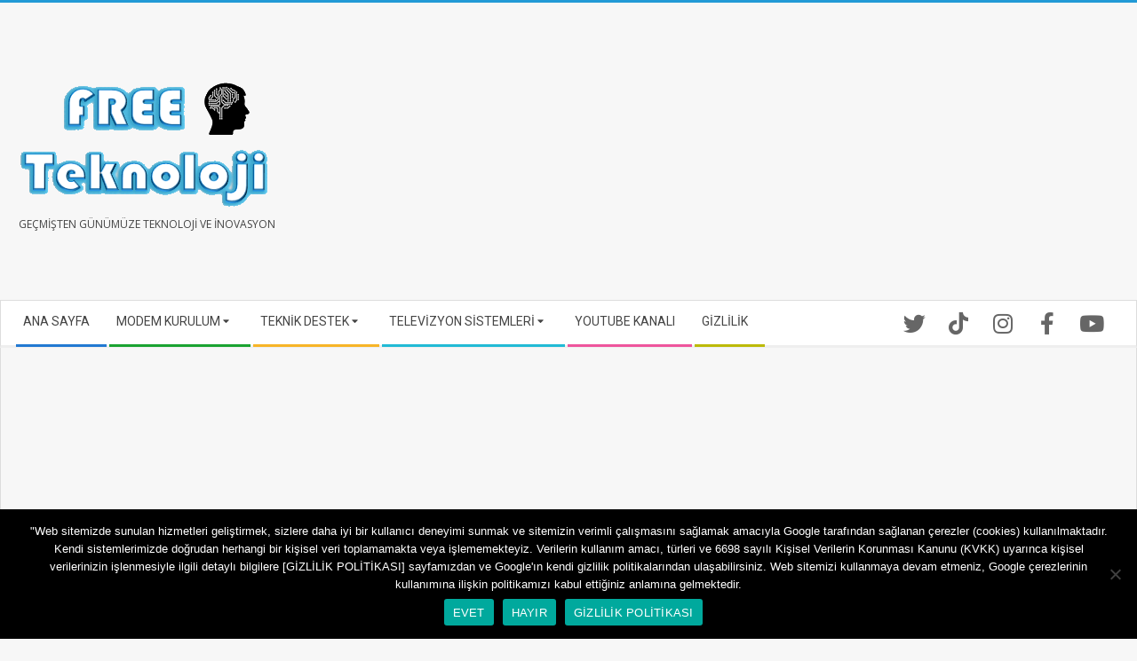

--- FILE ---
content_type: text/html; charset=UTF-8
request_url: https://www.freeteknoloji.com/tag/arama-frekansi/
body_size: 15460
content:
<!DOCTYPE html>
<html lang="tr" class="no-js">

<head>
<meta charset="UTF-8" />
<meta name='robots' content='index, follow, max-image-preview:large, max-snippet:-1, max-video-preview:-1' />
	<style>img:is([sizes="auto" i], [sizes^="auto," i]) { contain-intrinsic-size: 3000px 1500px }</style>
	<meta name="viewport" content="width=device-width, initial-scale=1" />
<meta name="generator" content="Magazine Hoot 1.12.0" />

	<!-- This site is optimized with the Yoast SEO plugin v26.5 - https://yoast.com/wordpress/plugins/seo/ -->
	<title>Arama Frekansı arşivleri - FREE TEKNOLOJİ</title>
	<meta name="description" content="teknoloji,teknoloji haberleri,bilişim teknolojileri,bilim,teknolojik gelişmeler,teknoloji siteleri,cihan haber ajansı,iha,dha,aa,VDSL Modem,modem fiyatları,kablosuz modem,fiber modem,modem vdsl,ttnet modem,vdsl modem fiyatları,airties modem,ttnet vdsl modem,tp link modem,en iyi modem,vdsl modem fiyatları,ttnet modem kurulumu,airties modem şifresi,tp link arayüz,zyxel modem şifresi,airties modem,tp link modem kurulumu,tp link modem şifresi,modem şifresi,Türknet Internet,turknet,taahhütsüz internet,turknet iletişim,adsl kampanya,ttnet taahhütsüz internet,türknet telefon,türk telekom taahhütsüz internet,türknet internet paketleri,Türk Telekom Internet,ttnet,avea paketleri,türk telekom paketler,ttnet internet,türk telekom internet paketleri,türk telekom bedava internet,türk telekom tarifeleri,türk telekom mobil,Süperonline Internet Paketleri,superonline,turkcell ev internet,süperonline fiber,turkcell internet kampanyaları,digiturk internet,superonline adsl,Vodafon Internet Paketleri,vodafone bedava internet,vodafone net,vodafone paketleri,vodafone adsl,vodafone faturasız paketler,vodafone hediye internet,vodafone ek internet paketi,vodafone ek internet,millenicom,doping adsl,doping internet iletişim,ttnet doping,millenicom iletişim,millenicom bayileri,Dsmartnet,dsamart,adsl kampanya,dsmarr,d smart digitürk,türksat 4a,türksat frekans,türksat uydu frekansı,türksat otomatik,kanal frekansları,Çanak Anten,uydu alıcısı,uydu servisi,uydu alıcısı fiyatları,uydu,next uydu,goldmaster uydu,uydu cihazı,çanak anten kurulumu,TTNET Tivibu,tivibu kanalları,tivibu internet,tivibu paketleri,tivibu iletişim,tivibu giriş paketi,ttnet tel,tivibu smart tv,tivibu sinema paketi,Lig TV Izle,canlı maç izle,bedava lig tv izle,bedava lig tv,canlı lig tv izle,bedava maç izle" />
	<link rel="canonical" href="https://www.freeteknoloji.com/tag/arama-frekansi/" />
	<meta property="og:locale" content="tr_TR" />
	<meta property="og:type" content="article" />
	<meta property="og:title" content="Arama Frekansı arşivleri - FREE TEKNOLOJİ" />
	<meta property="og:description" content="teknoloji,teknoloji haberleri,bilişim teknolojileri,bilim,teknolojik gelişmeler,teknoloji siteleri,cihan haber ajansı,iha,dha,aa,VDSL Modem,modem fiyatları,kablosuz modem,fiber modem,modem vdsl,ttnet modem,vdsl modem fiyatları,airties modem,ttnet vdsl modem,tp link modem,en iyi modem,vdsl modem fiyatları,ttnet modem kurulumu,airties modem şifresi,tp link arayüz,zyxel modem şifresi,airties modem,tp link modem kurulumu,tp link modem şifresi,modem şifresi,Türknet Internet,turknet,taahhütsüz internet,turknet iletişim,adsl kampanya,ttnet taahhütsüz internet,türknet telefon,türk telekom taahhütsüz internet,türknet internet paketleri,Türk Telekom Internet,ttnet,avea paketleri,türk telekom paketler,ttnet internet,türk telekom internet paketleri,türk telekom bedava internet,türk telekom tarifeleri,türk telekom mobil,Süperonline Internet Paketleri,superonline,turkcell ev internet,süperonline fiber,turkcell internet kampanyaları,digiturk internet,superonline adsl,Vodafon Internet Paketleri,vodafone bedava internet,vodafone net,vodafone paketleri,vodafone adsl,vodafone faturasız paketler,vodafone hediye internet,vodafone ek internet paketi,vodafone ek internet,millenicom,doping adsl,doping internet iletişim,ttnet doping,millenicom iletişim,millenicom bayileri,Dsmartnet,dsamart,adsl kampanya,dsmarr,d smart digitürk,türksat 4a,türksat frekans,türksat uydu frekansı,türksat otomatik,kanal frekansları,Çanak Anten,uydu alıcısı,uydu servisi,uydu alıcısı fiyatları,uydu,next uydu,goldmaster uydu,uydu cihazı,çanak anten kurulumu,TTNET Tivibu,tivibu kanalları,tivibu internet,tivibu paketleri,tivibu iletişim,tivibu giriş paketi,ttnet tel,tivibu smart tv,tivibu sinema paketi,Lig TV Izle,canlı maç izle,bedava lig tv izle,bedava lig tv,canlı lig tv izle,bedava maç izle" />
	<meta property="og:url" content="https://www.freeteknoloji.com/tag/arama-frekansi/" />
	<meta property="og:site_name" content="FREE TEKNOLOJİ" />
	<meta property="og:image" content="https://www.freeteknoloji.com/wp-content/uploads/2021/01/cropped-free-teknoloji-logo.png" />
	<meta property="og:image:width" content="301" />
	<meta property="og:image:height" content="160" />
	<meta property="og:image:type" content="image/png" />
	<meta name="twitter:card" content="summary_large_image" />
	<meta name="twitter:site" content="@freeteknoloji" />
	<script type="application/ld+json" class="yoast-schema-graph">{"@context":"https://schema.org","@graph":[{"@type":"CollectionPage","@id":"https://www.freeteknoloji.com/tag/arama-frekansi/","url":"https://www.freeteknoloji.com/tag/arama-frekansi/","name":"Arama Frekansı arşivleri - FREE TEKNOLOJİ","isPartOf":{"@id":"https://www.freeteknoloji.com/#website"},"primaryImageOfPage":{"@id":"https://www.freeteknoloji.com/tag/arama-frekansi/#primaryimage"},"image":{"@id":"https://www.freeteknoloji.com/tag/arama-frekansi/#primaryimage"},"thumbnailUrl":"https://www.freeteknoloji.com/wp-content/uploads/2022/01/TURKSAT-4A-OTOMATIK-KANAL-ARAMA-FREKANSI-2022.png","description":"teknoloji,teknoloji haberleri,bilişim teknolojileri,bilim,teknolojik gelişmeler,teknoloji siteleri,cihan haber ajansı,iha,dha,aa,VDSL Modem,modem fiyatları,kablosuz modem,fiber modem,modem vdsl,ttnet modem,vdsl modem fiyatları,airties modem,ttnet vdsl modem,tp link modem,en iyi modem,vdsl modem fiyatları,ttnet modem kurulumu,airties modem şifresi,tp link arayüz,zyxel modem şifresi,airties modem,tp link modem kurulumu,tp link modem şifresi,modem şifresi,Türknet Internet,turknet,taahhütsüz internet,turknet iletişim,adsl kampanya,ttnet taahhütsüz internet,türknet telefon,türk telekom taahhütsüz internet,türknet internet paketleri,Türk Telekom Internet,ttnet,avea paketleri,türk telekom paketler,ttnet internet,türk telekom internet paketleri,türk telekom bedava internet,türk telekom tarifeleri,türk telekom mobil,Süperonline Internet Paketleri,superonline,turkcell ev internet,süperonline fiber,turkcell internet kampanyaları,digiturk internet,superonline adsl,Vodafon Internet Paketleri,vodafone bedava internet,vodafone net,vodafone paketleri,vodafone adsl,vodafone faturasız paketler,vodafone hediye internet,vodafone ek internet paketi,vodafone ek internet,millenicom,doping adsl,doping internet iletişim,ttnet doping,millenicom iletişim,millenicom bayileri,Dsmartnet,dsamart,adsl kampanya,dsmarr,d smart digitürk,türksat 4a,türksat frekans,türksat uydu frekansı,türksat otomatik,kanal frekansları,Çanak Anten,uydu alıcısı,uydu servisi,uydu alıcısı fiyatları,uydu,next uydu,goldmaster uydu,uydu cihazı,çanak anten kurulumu,TTNET Tivibu,tivibu kanalları,tivibu internet,tivibu paketleri,tivibu iletişim,tivibu giriş paketi,ttnet tel,tivibu smart tv,tivibu sinema paketi,Lig TV Izle,canlı maç izle,bedava lig tv izle,bedava lig tv,canlı lig tv izle,bedava maç izle","breadcrumb":{"@id":"https://www.freeteknoloji.com/tag/arama-frekansi/#breadcrumb"},"inLanguage":"tr"},{"@type":"ImageObject","inLanguage":"tr","@id":"https://www.freeteknoloji.com/tag/arama-frekansi/#primaryimage","url":"https://www.freeteknoloji.com/wp-content/uploads/2022/01/TURKSAT-4A-OTOMATIK-KANAL-ARAMA-FREKANSI-2022.png","contentUrl":"https://www.freeteknoloji.com/wp-content/uploads/2022/01/TURKSAT-4A-OTOMATIK-KANAL-ARAMA-FREKANSI-2022.png","width":600,"height":500},{"@type":"BreadcrumbList","@id":"https://www.freeteknoloji.com/tag/arama-frekansi/#breadcrumb","itemListElement":[{"@type":"ListItem","position":1,"name":"Ana sayfa","item":"https://www.freeteknoloji.com/"},{"@type":"ListItem","position":2,"name":"Arama Frekansı"}]},{"@type":"WebSite","@id":"https://www.freeteknoloji.com/#website","url":"https://www.freeteknoloji.com/","name":"FREE TEKNOLOJİ","description":"Ge&ccedil;mişten G&uuml;n&uuml;m&uuml;ze Teknoloji ve İnovasyon","publisher":{"@id":"https://www.freeteknoloji.com/#organization"},"alternateName":"freeteknoloji","potentialAction":[{"@type":"SearchAction","target":{"@type":"EntryPoint","urlTemplate":"https://www.freeteknoloji.com/?s={search_term_string}"},"query-input":{"@type":"PropertyValueSpecification","valueRequired":true,"valueName":"search_term_string"}}],"inLanguage":"tr"},{"@type":"Organization","@id":"https://www.freeteknoloji.com/#organization","name":"FREE TEKNOLOJİ","alternateName":"freeteknoloji","url":"https://www.freeteknoloji.com/","logo":{"@type":"ImageObject","inLanguage":"tr","@id":"https://www.freeteknoloji.com/#/schema/logo/image/","url":"https://www.freeteknoloji.com/wp-content/uploads/2019/08/free-teknoloji-logo.png","contentUrl":"https://www.freeteknoloji.com/wp-content/uploads/2019/08/free-teknoloji-logo.png","width":512,"height":512,"caption":"FREE TEKNOLOJİ"},"image":{"@id":"https://www.freeteknoloji.com/#/schema/logo/image/"},"sameAs":["https://www.facebook.com/freeteknoloji/","https://x.com/freeteknoloji","https://www.instagram.com/freeteknoloji/","https://www.youtube.com/channel/UC5vLdcq4sZ_pcA8R9azQ8cg?view_as=subscriber","https://www.tiktok.com/@freeteknoloji"]}]}</script>
	<!-- / Yoast SEO plugin. -->


<link rel='dns-prefetch' href='//www.googletagmanager.com' />
<link rel='dns-prefetch' href='//fonts.googleapis.com' />
<link rel='dns-prefetch' href='//pagead2.googlesyndication.com' />
<link rel="alternate" type="application/rss+xml" title="FREE TEKNOLOJİ &raquo; akışı" href="https://www.freeteknoloji.com/feed/" />
<link rel="alternate" type="application/rss+xml" title="FREE TEKNOLOJİ &raquo; yorum akışı" href="https://www.freeteknoloji.com/comments/feed/" />
<link rel="alternate" type="application/rss+xml" title="FREE TEKNOLOJİ &raquo; Arama Frekansı etiket akışı" href="https://www.freeteknoloji.com/tag/arama-frekansi/feed/" />
<link rel="pingback" href="https://www.freeteknoloji.com/xmlrpc.php" />
<link rel="profile" href="http://gmpg.org/xfn/11" />
<link rel="preload" href="https://www.freeteknoloji.com/wp-content/themes/magazine-hoot/hybrid/extend/css/webfonts/fa-solid-900.woff2" as="font" crossorigin="anonymous">
<link rel="preload" href="https://www.freeteknoloji.com/wp-content/themes/magazine-hoot/hybrid/extend/css/webfonts/fa-regular-400.woff2" as="font" crossorigin="anonymous">
<link rel="preload" href="https://www.freeteknoloji.com/wp-content/themes/magazine-hoot/hybrid/extend/css/webfonts/fa-brands-400.woff2" as="font" crossorigin="anonymous">
<script>
window._wpemojiSettings = {"baseUrl":"https:\/\/s.w.org\/images\/core\/emoji\/16.0.1\/72x72\/","ext":".png","svgUrl":"https:\/\/s.w.org\/images\/core\/emoji\/16.0.1\/svg\/","svgExt":".svg","source":{"concatemoji":"https:\/\/www.freeteknoloji.com\/wp-includes\/js\/wp-emoji-release.min.js?ver=6.8.3"}};
/*! This file is auto-generated */
!function(s,n){var o,i,e;function c(e){try{var t={supportTests:e,timestamp:(new Date).valueOf()};sessionStorage.setItem(o,JSON.stringify(t))}catch(e){}}function p(e,t,n){e.clearRect(0,0,e.canvas.width,e.canvas.height),e.fillText(t,0,0);var t=new Uint32Array(e.getImageData(0,0,e.canvas.width,e.canvas.height).data),a=(e.clearRect(0,0,e.canvas.width,e.canvas.height),e.fillText(n,0,0),new Uint32Array(e.getImageData(0,0,e.canvas.width,e.canvas.height).data));return t.every(function(e,t){return e===a[t]})}function u(e,t){e.clearRect(0,0,e.canvas.width,e.canvas.height),e.fillText(t,0,0);for(var n=e.getImageData(16,16,1,1),a=0;a<n.data.length;a++)if(0!==n.data[a])return!1;return!0}function f(e,t,n,a){switch(t){case"flag":return n(e,"\ud83c\udff3\ufe0f\u200d\u26a7\ufe0f","\ud83c\udff3\ufe0f\u200b\u26a7\ufe0f")?!1:!n(e,"\ud83c\udde8\ud83c\uddf6","\ud83c\udde8\u200b\ud83c\uddf6")&&!n(e,"\ud83c\udff4\udb40\udc67\udb40\udc62\udb40\udc65\udb40\udc6e\udb40\udc67\udb40\udc7f","\ud83c\udff4\u200b\udb40\udc67\u200b\udb40\udc62\u200b\udb40\udc65\u200b\udb40\udc6e\u200b\udb40\udc67\u200b\udb40\udc7f");case"emoji":return!a(e,"\ud83e\udedf")}return!1}function g(e,t,n,a){var r="undefined"!=typeof WorkerGlobalScope&&self instanceof WorkerGlobalScope?new OffscreenCanvas(300,150):s.createElement("canvas"),o=r.getContext("2d",{willReadFrequently:!0}),i=(o.textBaseline="top",o.font="600 32px Arial",{});return e.forEach(function(e){i[e]=t(o,e,n,a)}),i}function t(e){var t=s.createElement("script");t.src=e,t.defer=!0,s.head.appendChild(t)}"undefined"!=typeof Promise&&(o="wpEmojiSettingsSupports",i=["flag","emoji"],n.supports={everything:!0,everythingExceptFlag:!0},e=new Promise(function(e){s.addEventListener("DOMContentLoaded",e,{once:!0})}),new Promise(function(t){var n=function(){try{var e=JSON.parse(sessionStorage.getItem(o));if("object"==typeof e&&"number"==typeof e.timestamp&&(new Date).valueOf()<e.timestamp+604800&&"object"==typeof e.supportTests)return e.supportTests}catch(e){}return null}();if(!n){if("undefined"!=typeof Worker&&"undefined"!=typeof OffscreenCanvas&&"undefined"!=typeof URL&&URL.createObjectURL&&"undefined"!=typeof Blob)try{var e="postMessage("+g.toString()+"("+[JSON.stringify(i),f.toString(),p.toString(),u.toString()].join(",")+"));",a=new Blob([e],{type:"text/javascript"}),r=new Worker(URL.createObjectURL(a),{name:"wpTestEmojiSupports"});return void(r.onmessage=function(e){c(n=e.data),r.terminate(),t(n)})}catch(e){}c(n=g(i,f,p,u))}t(n)}).then(function(e){for(var t in e)n.supports[t]=e[t],n.supports.everything=n.supports.everything&&n.supports[t],"flag"!==t&&(n.supports.everythingExceptFlag=n.supports.everythingExceptFlag&&n.supports[t]);n.supports.everythingExceptFlag=n.supports.everythingExceptFlag&&!n.supports.flag,n.DOMReady=!1,n.readyCallback=function(){n.DOMReady=!0}}).then(function(){return e}).then(function(){var e;n.supports.everything||(n.readyCallback(),(e=n.source||{}).concatemoji?t(e.concatemoji):e.wpemoji&&e.twemoji&&(t(e.twemoji),t(e.wpemoji)))}))}((window,document),window._wpemojiSettings);
</script>
<link rel='stylesheet' id='dashicons-css' href='https://www.freeteknoloji.com/wp-includes/css/dashicons.min.css?ver=6.8.3' media='all' />
<link rel='stylesheet' id='post-views-counter-frontend-css' href='https://www.freeteknoloji.com/wp-content/plugins/post-views-counter/css/frontend.min.css?ver=1.5.9' media='all' />
<style id='wp-emoji-styles-inline-css'>

	img.wp-smiley, img.emoji {
		display: inline !important;
		border: none !important;
		box-shadow: none !important;
		height: 1em !important;
		width: 1em !important;
		margin: 0 0.07em !important;
		vertical-align: -0.1em !important;
		background: none !important;
		padding: 0 !important;
	}
</style>
<link rel='stylesheet' id='wp-block-library-css' href='https://www.freeteknoloji.com/wp-includes/css/dist/block-library/style.min.css?ver=6.8.3' media='all' />
<style id='wp-block-library-theme-inline-css'>
.wp-block-audio :where(figcaption){color:#555;font-size:13px;text-align:center}.is-dark-theme .wp-block-audio :where(figcaption){color:#ffffffa6}.wp-block-audio{margin:0 0 1em}.wp-block-code{border:1px solid #ccc;border-radius:4px;font-family:Menlo,Consolas,monaco,monospace;padding:.8em 1em}.wp-block-embed :where(figcaption){color:#555;font-size:13px;text-align:center}.is-dark-theme .wp-block-embed :where(figcaption){color:#ffffffa6}.wp-block-embed{margin:0 0 1em}.blocks-gallery-caption{color:#555;font-size:13px;text-align:center}.is-dark-theme .blocks-gallery-caption{color:#ffffffa6}:root :where(.wp-block-image figcaption){color:#555;font-size:13px;text-align:center}.is-dark-theme :root :where(.wp-block-image figcaption){color:#ffffffa6}.wp-block-image{margin:0 0 1em}.wp-block-pullquote{border-bottom:4px solid;border-top:4px solid;color:currentColor;margin-bottom:1.75em}.wp-block-pullquote cite,.wp-block-pullquote footer,.wp-block-pullquote__citation{color:currentColor;font-size:.8125em;font-style:normal;text-transform:uppercase}.wp-block-quote{border-left:.25em solid;margin:0 0 1.75em;padding-left:1em}.wp-block-quote cite,.wp-block-quote footer{color:currentColor;font-size:.8125em;font-style:normal;position:relative}.wp-block-quote:where(.has-text-align-right){border-left:none;border-right:.25em solid;padding-left:0;padding-right:1em}.wp-block-quote:where(.has-text-align-center){border:none;padding-left:0}.wp-block-quote.is-large,.wp-block-quote.is-style-large,.wp-block-quote:where(.is-style-plain){border:none}.wp-block-search .wp-block-search__label{font-weight:700}.wp-block-search__button{border:1px solid #ccc;padding:.375em .625em}:where(.wp-block-group.has-background){padding:1.25em 2.375em}.wp-block-separator.has-css-opacity{opacity:.4}.wp-block-separator{border:none;border-bottom:2px solid;margin-left:auto;margin-right:auto}.wp-block-separator.has-alpha-channel-opacity{opacity:1}.wp-block-separator:not(.is-style-wide):not(.is-style-dots){width:100px}.wp-block-separator.has-background:not(.is-style-dots){border-bottom:none;height:1px}.wp-block-separator.has-background:not(.is-style-wide):not(.is-style-dots){height:2px}.wp-block-table{margin:0 0 1em}.wp-block-table td,.wp-block-table th{word-break:normal}.wp-block-table :where(figcaption){color:#555;font-size:13px;text-align:center}.is-dark-theme .wp-block-table :where(figcaption){color:#ffffffa6}.wp-block-video :where(figcaption){color:#555;font-size:13px;text-align:center}.is-dark-theme .wp-block-video :where(figcaption){color:#ffffffa6}.wp-block-video{margin:0 0 1em}:root :where(.wp-block-template-part.has-background){margin-bottom:0;margin-top:0;padding:1.25em 2.375em}
</style>
<style id='classic-theme-styles-inline-css'>
/*! This file is auto-generated */
.wp-block-button__link{color:#fff;background-color:#32373c;border-radius:9999px;box-shadow:none;text-decoration:none;padding:calc(.667em + 2px) calc(1.333em + 2px);font-size:1.125em}.wp-block-file__button{background:#32373c;color:#fff;text-decoration:none}
</style>
<style id='global-styles-inline-css'>
:root{--wp--preset--aspect-ratio--square: 1;--wp--preset--aspect-ratio--4-3: 4/3;--wp--preset--aspect-ratio--3-4: 3/4;--wp--preset--aspect-ratio--3-2: 3/2;--wp--preset--aspect-ratio--2-3: 2/3;--wp--preset--aspect-ratio--16-9: 16/9;--wp--preset--aspect-ratio--9-16: 9/16;--wp--preset--color--black: #000000;--wp--preset--color--cyan-bluish-gray: #abb8c3;--wp--preset--color--white: #ffffff;--wp--preset--color--pale-pink: #f78da7;--wp--preset--color--vivid-red: #cf2e2e;--wp--preset--color--luminous-vivid-orange: #ff6900;--wp--preset--color--luminous-vivid-amber: #fcb900;--wp--preset--color--light-green-cyan: #7bdcb5;--wp--preset--color--vivid-green-cyan: #00d084;--wp--preset--color--pale-cyan-blue: #8ed1fc;--wp--preset--color--vivid-cyan-blue: #0693e3;--wp--preset--color--vivid-purple: #9b51e0;--wp--preset--color--accent: #229ad6;--wp--preset--color--accent-font: #ffffff;--wp--preset--gradient--vivid-cyan-blue-to-vivid-purple: linear-gradient(135deg,rgba(6,147,227,1) 0%,rgb(155,81,224) 100%);--wp--preset--gradient--light-green-cyan-to-vivid-green-cyan: linear-gradient(135deg,rgb(122,220,180) 0%,rgb(0,208,130) 100%);--wp--preset--gradient--luminous-vivid-amber-to-luminous-vivid-orange: linear-gradient(135deg,rgba(252,185,0,1) 0%,rgba(255,105,0,1) 100%);--wp--preset--gradient--luminous-vivid-orange-to-vivid-red: linear-gradient(135deg,rgba(255,105,0,1) 0%,rgb(207,46,46) 100%);--wp--preset--gradient--very-light-gray-to-cyan-bluish-gray: linear-gradient(135deg,rgb(238,238,238) 0%,rgb(169,184,195) 100%);--wp--preset--gradient--cool-to-warm-spectrum: linear-gradient(135deg,rgb(74,234,220) 0%,rgb(151,120,209) 20%,rgb(207,42,186) 40%,rgb(238,44,130) 60%,rgb(251,105,98) 80%,rgb(254,248,76) 100%);--wp--preset--gradient--blush-light-purple: linear-gradient(135deg,rgb(255,206,236) 0%,rgb(152,150,240) 100%);--wp--preset--gradient--blush-bordeaux: linear-gradient(135deg,rgb(254,205,165) 0%,rgb(254,45,45) 50%,rgb(107,0,62) 100%);--wp--preset--gradient--luminous-dusk: linear-gradient(135deg,rgb(255,203,112) 0%,rgb(199,81,192) 50%,rgb(65,88,208) 100%);--wp--preset--gradient--pale-ocean: linear-gradient(135deg,rgb(255,245,203) 0%,rgb(182,227,212) 50%,rgb(51,167,181) 100%);--wp--preset--gradient--electric-grass: linear-gradient(135deg,rgb(202,248,128) 0%,rgb(113,206,126) 100%);--wp--preset--gradient--midnight: linear-gradient(135deg,rgb(2,3,129) 0%,rgb(40,116,252) 100%);--wp--preset--font-size--small: 13px;--wp--preset--font-size--medium: 20px;--wp--preset--font-size--large: 36px;--wp--preset--font-size--x-large: 42px;--wp--preset--spacing--20: 0.44rem;--wp--preset--spacing--30: 0.67rem;--wp--preset--spacing--40: 1rem;--wp--preset--spacing--50: 1.5rem;--wp--preset--spacing--60: 2.25rem;--wp--preset--spacing--70: 3.38rem;--wp--preset--spacing--80: 5.06rem;--wp--preset--shadow--natural: 6px 6px 9px rgba(0, 0, 0, 0.2);--wp--preset--shadow--deep: 12px 12px 50px rgba(0, 0, 0, 0.4);--wp--preset--shadow--sharp: 6px 6px 0px rgba(0, 0, 0, 0.2);--wp--preset--shadow--outlined: 6px 6px 0px -3px rgba(255, 255, 255, 1), 6px 6px rgba(0, 0, 0, 1);--wp--preset--shadow--crisp: 6px 6px 0px rgba(0, 0, 0, 1);}:where(.is-layout-flex){gap: 0.5em;}:where(.is-layout-grid){gap: 0.5em;}body .is-layout-flex{display: flex;}.is-layout-flex{flex-wrap: wrap;align-items: center;}.is-layout-flex > :is(*, div){margin: 0;}body .is-layout-grid{display: grid;}.is-layout-grid > :is(*, div){margin: 0;}:where(.wp-block-columns.is-layout-flex){gap: 2em;}:where(.wp-block-columns.is-layout-grid){gap: 2em;}:where(.wp-block-post-template.is-layout-flex){gap: 1.25em;}:where(.wp-block-post-template.is-layout-grid){gap: 1.25em;}.has-black-color{color: var(--wp--preset--color--black) !important;}.has-cyan-bluish-gray-color{color: var(--wp--preset--color--cyan-bluish-gray) !important;}.has-white-color{color: var(--wp--preset--color--white) !important;}.has-pale-pink-color{color: var(--wp--preset--color--pale-pink) !important;}.has-vivid-red-color{color: var(--wp--preset--color--vivid-red) !important;}.has-luminous-vivid-orange-color{color: var(--wp--preset--color--luminous-vivid-orange) !important;}.has-luminous-vivid-amber-color{color: var(--wp--preset--color--luminous-vivid-amber) !important;}.has-light-green-cyan-color{color: var(--wp--preset--color--light-green-cyan) !important;}.has-vivid-green-cyan-color{color: var(--wp--preset--color--vivid-green-cyan) !important;}.has-pale-cyan-blue-color{color: var(--wp--preset--color--pale-cyan-blue) !important;}.has-vivid-cyan-blue-color{color: var(--wp--preset--color--vivid-cyan-blue) !important;}.has-vivid-purple-color{color: var(--wp--preset--color--vivid-purple) !important;}.has-black-background-color{background-color: var(--wp--preset--color--black) !important;}.has-cyan-bluish-gray-background-color{background-color: var(--wp--preset--color--cyan-bluish-gray) !important;}.has-white-background-color{background-color: var(--wp--preset--color--white) !important;}.has-pale-pink-background-color{background-color: var(--wp--preset--color--pale-pink) !important;}.has-vivid-red-background-color{background-color: var(--wp--preset--color--vivid-red) !important;}.has-luminous-vivid-orange-background-color{background-color: var(--wp--preset--color--luminous-vivid-orange) !important;}.has-luminous-vivid-amber-background-color{background-color: var(--wp--preset--color--luminous-vivid-amber) !important;}.has-light-green-cyan-background-color{background-color: var(--wp--preset--color--light-green-cyan) !important;}.has-vivid-green-cyan-background-color{background-color: var(--wp--preset--color--vivid-green-cyan) !important;}.has-pale-cyan-blue-background-color{background-color: var(--wp--preset--color--pale-cyan-blue) !important;}.has-vivid-cyan-blue-background-color{background-color: var(--wp--preset--color--vivid-cyan-blue) !important;}.has-vivid-purple-background-color{background-color: var(--wp--preset--color--vivid-purple) !important;}.has-black-border-color{border-color: var(--wp--preset--color--black) !important;}.has-cyan-bluish-gray-border-color{border-color: var(--wp--preset--color--cyan-bluish-gray) !important;}.has-white-border-color{border-color: var(--wp--preset--color--white) !important;}.has-pale-pink-border-color{border-color: var(--wp--preset--color--pale-pink) !important;}.has-vivid-red-border-color{border-color: var(--wp--preset--color--vivid-red) !important;}.has-luminous-vivid-orange-border-color{border-color: var(--wp--preset--color--luminous-vivid-orange) !important;}.has-luminous-vivid-amber-border-color{border-color: var(--wp--preset--color--luminous-vivid-amber) !important;}.has-light-green-cyan-border-color{border-color: var(--wp--preset--color--light-green-cyan) !important;}.has-vivid-green-cyan-border-color{border-color: var(--wp--preset--color--vivid-green-cyan) !important;}.has-pale-cyan-blue-border-color{border-color: var(--wp--preset--color--pale-cyan-blue) !important;}.has-vivid-cyan-blue-border-color{border-color: var(--wp--preset--color--vivid-cyan-blue) !important;}.has-vivid-purple-border-color{border-color: var(--wp--preset--color--vivid-purple) !important;}.has-vivid-cyan-blue-to-vivid-purple-gradient-background{background: var(--wp--preset--gradient--vivid-cyan-blue-to-vivid-purple) !important;}.has-light-green-cyan-to-vivid-green-cyan-gradient-background{background: var(--wp--preset--gradient--light-green-cyan-to-vivid-green-cyan) !important;}.has-luminous-vivid-amber-to-luminous-vivid-orange-gradient-background{background: var(--wp--preset--gradient--luminous-vivid-amber-to-luminous-vivid-orange) !important;}.has-luminous-vivid-orange-to-vivid-red-gradient-background{background: var(--wp--preset--gradient--luminous-vivid-orange-to-vivid-red) !important;}.has-very-light-gray-to-cyan-bluish-gray-gradient-background{background: var(--wp--preset--gradient--very-light-gray-to-cyan-bluish-gray) !important;}.has-cool-to-warm-spectrum-gradient-background{background: var(--wp--preset--gradient--cool-to-warm-spectrum) !important;}.has-blush-light-purple-gradient-background{background: var(--wp--preset--gradient--blush-light-purple) !important;}.has-blush-bordeaux-gradient-background{background: var(--wp--preset--gradient--blush-bordeaux) !important;}.has-luminous-dusk-gradient-background{background: var(--wp--preset--gradient--luminous-dusk) !important;}.has-pale-ocean-gradient-background{background: var(--wp--preset--gradient--pale-ocean) !important;}.has-electric-grass-gradient-background{background: var(--wp--preset--gradient--electric-grass) !important;}.has-midnight-gradient-background{background: var(--wp--preset--gradient--midnight) !important;}.has-small-font-size{font-size: var(--wp--preset--font-size--small) !important;}.has-medium-font-size{font-size: var(--wp--preset--font-size--medium) !important;}.has-large-font-size{font-size: var(--wp--preset--font-size--large) !important;}.has-x-large-font-size{font-size: var(--wp--preset--font-size--x-large) !important;}
:where(.wp-block-post-template.is-layout-flex){gap: 1.25em;}:where(.wp-block-post-template.is-layout-grid){gap: 1.25em;}
:where(.wp-block-columns.is-layout-flex){gap: 2em;}:where(.wp-block-columns.is-layout-grid){gap: 2em;}
:root :where(.wp-block-pullquote){font-size: 1.5em;line-height: 1.6;}
</style>
<link rel='stylesheet' id='cookie-notice-front-css' href='https://www.freeteknoloji.com/wp-content/plugins/cookie-notice/css/front.min.css?ver=2.5.10' media='all' />
<link rel='stylesheet' id='maghoot-google-fonts-css' href='https://fonts.googleapis.com/css2?family=Roboto:ital,wght@0,400;0,500;0,700&#038;family=Oswald:ital,wght@0,400&#038;family=Open%20Sans:ital,wght@0,300;0,400;0,500;0,600;0,700;0,800;1,400;1,700&#038;display=swap' media='all' />
<link rel='stylesheet' id='hybrid-gallery-css' href='https://www.freeteknoloji.com/wp-content/themes/magazine-hoot/hybrid/css/gallery.min.css?ver=4.0.0' media='all' />
<link rel='stylesheet' id='font-awesome-css' href='https://www.freeteknoloji.com/wp-content/themes/magazine-hoot/hybrid/extend/css/font-awesome.min.css?ver=5.15.4' media='all' />
<link rel='stylesheet' id='hybridextend-style-css' href='https://www.freeteknoloji.com/wp-content/themes/magazine-hoot/style.min.css?ver=1.12.0' media='all' />
<link rel='stylesheet' id='maghoot-wpblocks-css' href='https://www.freeteknoloji.com/wp-content/themes/magazine-hoot/include/blocks/wpblocks.css?ver=1.12.0' media='all' />
<style id='maghoot-wpblocks-inline-css'>
.hgrid {max-width: 1380px;} a,.widget .view-all a:hover {color: #229ad6;} a:hover {color: #1973a0;} .accent-typo,.cat-label {background: #229ad6;color: #ffffff;} .cat-typo-23 {background: #2279d2;color: #ffffff;border-color: #2279d2;} .cat-typo-20 {background: #1aa331;color: #ffffff;border-color: #1aa331;} .cat-typo-21 {background: #f7b528;color: #ffffff;border-color: #f7b528;} .cat-typo-22 {background: #21bad5;color: #ffffff;border-color: #21bad5;} .cat-typo-19 {background: #ee559d;color: #ffffff;border-color: #ee559d;} .invert-typo {color: #ffffff;} .enforce-typo {background: #ffffff;} body.wordpress input[type="submit"], body.wordpress #submit, body.wordpress .button,.wc-block-components-button, .woocommerce #respond input#submit.alt, .woocommerce a.button.alt, .woocommerce button.button.alt, .woocommerce input.button.alt {background: #229ad6;color: #ffffff;} body.wordpress input[type="submit"]:hover, body.wordpress #submit:hover, body.wordpress .button:hover, body.wordpress input[type="submit"]:focus, body.wordpress #submit:focus, body.wordpress .button:focus,.wc-block-components-button:hover, .woocommerce #respond input#submit.alt:hover, .woocommerce a.button.alt:hover, .woocommerce button.button.alt:hover, .woocommerce input.button.alt {background: #1973a0;color: #ffffff;} h1, h2, h3, h4, h5, h6, .title, .titlefont {text-transform: none;} body {background-color: #f7f7f7;border-color: #229ad6;} #topbar, #main.main, #header-supplementary,.sub-footer {background: #ffffff;} #site-title {text-transform: uppercase;} .site-logo-with-icon #site-title i {font-size: 50px;} .site-logo-mixed-image img {max-width: 200px;} .site-title-line b, .site-title-line em, .site-title-line strong {color: #229ad6;} .menu-items > li.current-menu-item:not(.nohighlight) > a, .menu-items > li.current-menu-ancestor > a, .menu-items > li:hover > a,.sf-menu ul li:hover > a, .sf-menu ul li.current-menu-ancestor > a, .sf-menu ul li.current-menu-item:not(.nohighlight) > a {color: #229ad6;} .menu-highlight > li:nth-of-type(1) {color: #2279d2;border-color: #2279d2;} .menu-highlight > li:nth-of-type(2) {color: #1aa331;border-color: #1aa331;} .menu-highlight > li:nth-of-type(3) {color: #f7b528;border-color: #f7b528;} .menu-highlight > li:nth-of-type(4) {color: #21bad5;border-color: #21bad5;} .menu-highlight > li:nth-of-type(5) {color: #ee559d;border-color: #ee559d;} .menu-highlight > li:nth-of-type(6) {color: #bcba08;border-color: #bcba08;} .entry-footer .entry-byline {color: #229ad6;} .more-link {border-color: #229ad6;color: #229ad6;} .more-link a {background: #229ad6;color: #ffffff;} .more-link a:hover {background: #1973a0;color: #ffffff;} .lSSlideOuter .lSPager.lSpg > li:hover a, .lSSlideOuter .lSPager.lSpg > li.active a {background-color: #229ad6;} .frontpage-area.module-bg-accent {background-color: #229ad6;} .widget-title > span.accent-typo {border-color: #229ad6;} .content-block-style3 .content-block-icon {background: #ffffff;} .content-block-icon i {color: #229ad6;} .icon-style-circle, .icon-style-square {border-color: #229ad6;} .content-block-column .more-link a {color: #229ad6;} .content-block-column .more-link a:hover {color: #ffffff;} #infinite-handle span,.lrm-form a.button, .lrm-form button, .lrm-form button[type=submit], .lrm-form #buddypress input[type=submit], .lrm-form input[type=submit] {background: #229ad6;color: #ffffff;} .woocommerce nav.woocommerce-pagination ul li a:focus, .woocommerce nav.woocommerce-pagination ul li a:hover {color: #1973a0;} :root .has-accent-color,.is-style-outline>.wp-block-button__link:not(.has-text-color), .wp-block-button__link.is-style-outline:not(.has-text-color) {color: #229ad6;} :root .has-accent-background-color,.wp-block-button__link,.wp-block-button__link:hover,.wp-block-search__button,.wp-block-search__button:hover, .wp-block-file__button,.wp-block-file__button:hover {background: #229ad6;} :root .has-accent-font-color,.wp-block-button__link,.wp-block-button__link:hover,.wp-block-search__button,.wp-block-search__button:hover, .wp-block-file__button,.wp-block-file__button:hover {color: #ffffff;} :root .has-accent-font-background-color {background: #ffffff;}
</style>
<script src="https://www.freeteknoloji.com/wp-includes/js/jquery/jquery.min.js?ver=3.7.1" id="jquery-core-js"></script>
<script src="https://www.freeteknoloji.com/wp-includes/js/jquery/jquery-migrate.min.js?ver=3.4.1" id="jquery-migrate-js"></script>
<script src="https://www.freeteknoloji.com/wp-content/themes/magazine-hoot/js/modernizr.custom.min.js?ver=2.8.3" id="maghoot-modernizr-js"></script>

<!-- Site Kit tarafından eklenen Google etiketi (gtag.js) snippet&#039;i -->
<!-- Google Analytics snippet added by Site Kit -->
<script src="https://www.googletagmanager.com/gtag/js?id=G-HKS79KBJDQ" id="google_gtagjs-js" async></script>
<script id="google_gtagjs-js-after">
window.dataLayer = window.dataLayer || [];function gtag(){dataLayer.push(arguments);}
gtag("set","linker",{"domains":["www.freeteknoloji.com"]});
gtag("js", new Date());
gtag("set", "developer_id.dZTNiMT", true);
gtag("config", "G-HKS79KBJDQ");
</script>
<link rel="https://api.w.org/" href="https://www.freeteknoloji.com/wp-json/" /><link rel="alternate" title="JSON" type="application/json" href="https://www.freeteknoloji.com/wp-json/wp/v2/tags/5294" /><link rel="EditURI" type="application/rsd+xml" title="RSD" href="https://www.freeteknoloji.com/xmlrpc.php?rsd" />
<meta name="generator" content="WordPress 6.8.3" />
<meta name="generator" content="Site Kit by Google 1.167.0" />
<!-- Site Kit tarafından eklenen Google AdSense meta etiketleri -->
<meta name="google-adsense-platform-account" content="ca-host-pub-2644536267352236">
<meta name="google-adsense-platform-domain" content="sitekit.withgoogle.com">
<!-- Site Kit tarafından eklenen Google AdSense meta etiketlerine son verin -->

<!-- Google Tag Manager snippet added by Site Kit -->
<script>
			( function( w, d, s, l, i ) {
				w[l] = w[l] || [];
				w[l].push( {'gtm.start': new Date().getTime(), event: 'gtm.js'} );
				var f = d.getElementsByTagName( s )[0],
					j = d.createElement( s ), dl = l != 'dataLayer' ? '&l=' + l : '';
				j.async = true;
				j.src = 'https://www.googletagmanager.com/gtm.js?id=' + i + dl;
				f.parentNode.insertBefore( j, f );
			} )( window, document, 'script', 'dataLayer', 'GTM-KZWFLFM' );
			
</script>

<!-- End Google Tag Manager snippet added by Site Kit -->

<!-- Google AdSense snippet added by Site Kit -->
<script async src="https://pagead2.googlesyndication.com/pagead/js/adsbygoogle.js?client=ca-pub-6701160961885154&amp;host=ca-host-pub-2644536267352236" crossorigin="anonymous"></script>

<!-- End Google AdSense snippet added by Site Kit -->
<link rel="icon" href="https://www.freeteknoloji.com/wp-content/uploads/2024/05/cropped-freeteknoloji-32x32.png" sizes="32x32" />
<link rel="icon" href="https://www.freeteknoloji.com/wp-content/uploads/2024/05/cropped-freeteknoloji-192x192.png" sizes="192x192" />
<link rel="apple-touch-icon" href="https://www.freeteknoloji.com/wp-content/uploads/2024/05/cropped-freeteknoloji-180x180.png" />
<meta name="msapplication-TileImage" content="https://www.freeteknoloji.com/wp-content/uploads/2024/05/cropped-freeteknoloji-270x270.png" />
</head>

<body class="wordpress ltr tr tr-tr parent-theme y2025 m12 d06 h22 saturday logged-out wp-custom-logo plural archive taxonomy taxonomy-post_tag taxonomy-post_tag-arama-frekansi post_tag-template-default magazine-hoot cookies-not-set" dir="ltr" itemscope="itemscope" itemtype="https://schema.org/Blog">

			<!-- Google Tag Manager (noscript) snippet added by Site Kit -->
		<noscript>
			<iframe src="https://www.googletagmanager.com/ns.html?id=GTM-KZWFLFM" height="0" width="0" style="display:none;visibility:hidden"></iframe>
		</noscript>
		<!-- End Google Tag Manager (noscript) snippet added by Site Kit -->
		
	<a href="#main" class="screen-reader-text">Skip to content</a>

	
	<div id="page-wrapper" class=" hgrid site-boxed page-wrapper sitewrap-none sidebars0 maghoot-cf7-style maghoot-mapp-style maghoot-jetpack-style">

		
		<header id="header" class="site-header header-layout-primary-widget-area header-layout-secondary-bottom tablemenu" role="banner" itemscope="itemscope" itemtype="https://schema.org/WPHeader">

			
			<div id="header-primary" class=" header-part header-primary-widget-area">
				<div class="hgrid">
					<div class="table hgrid-span-12">
							<div id="branding" class="site-branding branding table-cell-mid">
		<div id="site-logo" class="site-logo-image">
			<div id="site-logo-image" ><div id="site-title" class="site-title" itemprop="headline"><a href="https://www.freeteknoloji.com/" class="custom-logo-link" rel="home"><img width="301" height="160" src="https://www.freeteknoloji.com/wp-content/uploads/2021/01/cropped-free-teknoloji-logo.png" class="custom-logo" alt="FREE TEKNOLOJİ" decoding="async" /></a><div style="clip: rect(1px, 1px, 1px, 1px); clip-path: inset(50%); height: 1px; width: 1px; margin: -1px; overflow: hidden; position: absolute !important;">FREE TEKNOLOJİ</div></div></div><h2 class="site-description" id="site-description" itemprop="description">Ge&ccedil;mişten G&uuml;n&uuml;m&uuml;ze Teknoloji ve İnovasyon</h2>		</div>
	</div><!-- #branding -->
	<div id="header-aside" class=" header-aside table-cell-mid  header-aside-widget-area">	<div class="header-sidebar  inline-nav hgrid-stretch">
				<aside id="sidebar-header-sidebar" class="sidebar sidebar-header-sidebar" role="complementary" itemscope="itemscope" itemtype="https://schema.org/WPSideBar">
			<section id="text-57" class="widget widget_text">			<div class="textwidget"><p><script async src="https://pagead2.googlesyndication.com/pagead/js/adsbygoogle.js"></script><br />
<!-- Sağ yan sütün mobil kara --><br />
<ins class="adsbygoogle" style="display: block;" data-ad-client="ca-pub-6701160961885154" data-ad-slot="3207964494" data-ad-format="auto" data-full-width-responsive="true"></ins><br />
<script>
     (adsbygoogle = window.adsbygoogle || []).push({});
</script></p>
</div>
		</section>		</aside>
			</div>
	</div>					</div>
				</div>
			</div>

					<div id="header-supplementary" class=" header-part header-supplementary-bottom header-supplementary-left  menu-side">
			<div class="hgrid">
				<div class="hgrid-span-12">
					<div class="navarea-table  table"><div class="menu-nav-box  table-cell-mid">	<div class="screen-reader-text">Secondary Navigation Menu</div>
	<nav id="menu-secondary" class="menu menu-secondary nav-menu mobilemenu-fixed mobilesubmenu-click" role="navigation" itemscope="itemscope" itemtype="https://schema.org/SiteNavigationElement">
		<a class="menu-toggle" href="#"><span class="menu-toggle-text">Menu</span><i class="fas fa-bars"></i></a>

		<ul id="menu-secondary-items" class="menu-items sf-menu menu menu-highlight"><li id="menu-item-7012" class="menu-item menu-item-type-post_type menu-item-object-page menu-item-home menu-item-7012"><a href="https://www.freeteknoloji.com/"><span class="menu-title">Ana Sayfa</span></a></li>
<li id="menu-item-7015" class="menu-item menu-item-type-post_type menu-item-object-page menu-item-has-children menu-item-7015"><a href="https://www.freeteknoloji.com/modem-kurulum/"><span class="menu-title">MODEM KURULUM</span></a>
<ul class="sub-menu">
	<li id="menu-item-7253" class="menu-item menu-item-type-post_type menu-item-object-post menu-item-7253"><a href="https://www.freeteknoloji.com/teknik-destek/adsl-internet-ve-vdsl-internet-farklari/"><span class="menu-title">ADSL İNTERNET ve VDSL İNTERNET FARKLARI</span></a></li>
	<li id="menu-item-3969" class="menu-item menu-item-type-post_type menu-item-object-post menu-item-3969"><a href="https://www.freeteknoloji.com/teknik-destek/adsl-vdsl-modem-baglantisi-nasil-yapilir/"><span class="menu-title">Adsl/Vdsl Modem Bağlantısı Nasıl Yapılır</span></a></li>
	<li id="menu-item-5790" class="menu-item menu-item-type-post_type menu-item-object-post menu-item-5790"><a href="https://www.freeteknoloji.com/modem-kurulumlari/cep-telefonundan-kablosuz-modem-kurulumu/"><span class="menu-title">CEP TELEFONUNDAN KABLOSUZ MODEM KURULUMU</span></a></li>
	<li id="menu-item-3975" class="menu-item menu-item-type-post_type menu-item-object-post menu-item-3975"><a href="https://www.freeteknoloji.com/teknik-destek/fiber-internet-baglantisi/"><span class="menu-title">FİBER İNTERNET BAĞLANTISI</span></a></li>
	<li id="menu-item-3972" class="menu-item menu-item-type-post_type menu-item-object-post menu-item-3972"><a href="https://www.freeteknoloji.com/modem-kurulumlari/internet-servis-saglayicilari-iss-domain-adresleri/"><span class="menu-title">İNTERNET SERVİS SAĞLAYICILARI DOMAİN ADRESLERİ</span></a></li>
	<li id="menu-item-3971" class="menu-item menu-item-type-post_type menu-item-object-post menu-item-3971"><a href="https://www.freeteknoloji.com/modem-kurulumlari/modem-nasil-resetlenir/"><span class="menu-title">MODEM NASIL RESETLENİR? GENEL RESETLEME</span></a></li>
	<li id="menu-item-3970" class="menu-item menu-item-type-post_type menu-item-object-post menu-item-3970"><a href="https://www.freeteknoloji.com/teknik-destek/zyxel-modem-fabrika-ayarlari-resetleme-sifirlama/"><span class="menu-title">ZYXEL MODEM FABRİKA AYARLARI RESETLEME SIFIRLAMA</span></a></li>
	<li id="menu-item-9532" class="menu-item menu-item-type-post_type menu-item-object-post menu-item-9532"><a href="https://www.freeteknoloji.com/teknik-destek/tp-link-xdsl-modem-router-cihazinizi-fabrika-ayarlarina-sifirlama-rehberi/"><span class="menu-title">TP-LİNK MODEM FABRİKA AYARLARI RESETLEME SIFIRLAMA</span></a></li>
</ul>
</li>
<li id="menu-item-7016" class="menu-item menu-item-type-post_type menu-item-object-page menu-item-has-children menu-item-7016"><a href="https://www.freeteknoloji.com/teknik-des/"><span class="menu-title">TEKNİK DESTEK</span></a>
<ul class="sub-menu">
	<li id="menu-item-4893" class="menu-item menu-item-type-taxonomy menu-item-object-category menu-item-has-children menu-item-4893"><a href="https://www.freeteknoloji.com/teknik-destek/"><span class="menu-title">İNTERNET PROBLEMLERİ</span></a>
	<ul class="sub-menu">
		<li id="menu-item-4894" class="menu-item menu-item-type-post_type menu-item-object-post menu-item-4894"><a href="https://www.freeteknoloji.com/teknik-destek/internet-bant-genisligi-bandwith/"><span class="menu-title">iNTERNET BANT GENİŞLİĞİ (BANDWİTH)</span></a></li>
		<li id="menu-item-4895" class="menu-item menu-item-type-post_type menu-item-object-post menu-item-4895"><a href="https://www.freeteknoloji.com/teknik-destek/wifi-protokolunun-hiz-sorununa-etkisi/"><span class="menu-title">WİFİ PROTOKOLÜNÜN HIZ SORUNUNA ETKİSİ</span></a></li>
		<li id="menu-item-4896" class="menu-item menu-item-type-post_type menu-item-object-post menu-item-4896"><a href="https://www.freeteknoloji.com/teknik-destek/internet-hiz-sorunu-ve-kontrol-edilmesi-gerekenler/"><span class="menu-title">İNTERNET HIZ SORUNU VE KONTROL EDİLMESİ GEREKENLER</span></a></li>
		<li id="menu-item-7254" class="menu-item menu-item-type-post_type menu-item-object-post menu-item-7254"><a href="https://www.freeteknoloji.com/teknik-destek/internet-hizini-etkileyen-faktorler/"><span class="menu-title">İNTERNET HIZINI ETKİLEYEN FAKTÖRLER</span></a></li>
		<li id="menu-item-6222" class="menu-item menu-item-type-post_type menu-item-object-post menu-item-6222"><a href="https://www.freeteknoloji.com/modem-kurulumlari/dsl-isigim-yanmiyor-adsl-isigim-yanmiyor/"><span class="menu-title">DSL IŞIĞIM YANMIYOR ADSL IŞIĞIM YANMIYOR</span></a></li>
		<li id="menu-item-6224" class="menu-item menu-item-type-post_type menu-item-object-post menu-item-6224"><a href="https://www.freeteknoloji.com/teknik-destek/internet-kopma-problemi-ve-cozum-yollari/"><span class="menu-title">İNTERNET KOPMA PROBLEMİ VE ÇÖZÜM YOLLARI</span></a></li>
		<li id="menu-item-6223" class="menu-item menu-item-type-post_type menu-item-object-post menu-item-6223"><a href="https://www.freeteknoloji.com/teknik-destek/internet-isigim-yanmiyor-ip-alamiyorum-internet-isigi-kirmizi-yaniyor/"><span class="menu-title">İNTERNET IŞIĞIM YANMIYOR IP ALAMIYORUM İNTERNET IŞIĞI KIRMIZI YANIYOR</span></a></li>
	</ul>
</li>
	<li id="menu-item-3980" class="menu-item menu-item-type-taxonomy menu-item-object-category menu-item-has-children menu-item-3980"><a href="https://www.freeteknoloji.com/teknik-destek/"><span class="menu-title">WİFİ-KABLOSUZ AĞ</span></a>
	<ul class="sub-menu">
		<li id="menu-item-6968" class="menu-item menu-item-type-post_type menu-item-object-post menu-item-6968"><a href="https://www.freeteknoloji.com/teknik-destek/2-4ghz-ile-5ghz-wifi-bandinin-avantaj-ve-dezavantajlari/"><span class="menu-title">2.4Ghz ile 5Ghz Wifi Bandının Avantaj ve Dezavantajları</span></a></li>
		<li id="menu-item-3981" class="menu-item menu-item-type-post_type menu-item-object-post menu-item-3981"><a href="https://www.freeteknoloji.com/teknik-destek/wi-fi-frekanslari-ve-kanal-modu-hiz-iliskisi/"><span class="menu-title">Wi-Fi FREKANSLARI VE KANAL MODU HIZ İLİŞKİSİ</span></a></li>
		<li id="menu-item-6451" class="menu-item menu-item-type-post_type menu-item-object-post menu-item-6451"><a href="https://www.freeteknoloji.com/teknik-destek/wifi-kopma-sorunu-kablosuz-kopma-sorunu-wifi-kanal-secimi/"><span class="menu-title">WİFİ KOPMA SORUNU KABLOSUZ KOPMA SORUNU WİFİ KANAL SEÇİMİ</span></a></li>
		<li id="menu-item-3978" class="menu-item menu-item-type-post_type menu-item-object-post menu-item-3978"><a href="https://www.freeteknoloji.com/teknik-destek/wifi-sinyalini-arttirmak-icin-cozumler/"><span class="menu-title">WİFİ SİNYALİNİ ARTTIRMAK İÇİN ÇÖZÜMLER</span></a></li>
		<li id="menu-item-3979" class="menu-item menu-item-type-post_type menu-item-object-post menu-item-3979"><a href="https://www.freeteknoloji.com/teknik-destek/wifi-protokolunun-hiz-sorununa-etkisi/"><span class="menu-title">WİFİ PROTOKOLÜNÜN HIZ SORUNUNA ETKİSİ</span></a></li>
		<li id="menu-item-3977" class="menu-item menu-item-type-post_type menu-item-object-post menu-item-3977"><a href="https://www.freeteknoloji.com/teknik-destek/wifi-kablosuz-ag-sinyalini-etkileyen-cevresel-kosullar-ve-etkileri/"><span class="menu-title">Wifi Kablosuz Ağ Sinyalini Etkileyen Çevresel Koşullar ve Etkileri</span></a></li>
		<li id="menu-item-5323" class="menu-item menu-item-type-post_type menu-item-object-post menu-item-5323"><a href="https://www.freeteknoloji.com/teknik-destek/5ghz-802-11ac-wifi-standardi/"><span class="menu-title">5GHZ 802.11ac WİFİ STANDARDI</span></a></li>
		<li id="menu-item-7252" class="menu-item menu-item-type-post_type menu-item-object-post menu-item-7252"><a href="https://www.freeteknoloji.com/teknik-destek/wi-fi-6-nedir/"><span class="menu-title">Wi-Fi 6 Nedir? 802.11ax</span></a></li>
		<li id="menu-item-6969" class="menu-item menu-item-type-post_type menu-item-object-post menu-item-6969"><a href="https://www.freeteknoloji.com/yeni-teknolojiler/5g-nedir/"><span class="menu-title">5G NEDİR</span></a></li>
		<li id="menu-item-3976" class="menu-item menu-item-type-post_type menu-item-object-post menu-item-3976"><a href="https://www.freeteknoloji.com/teknik-destek/wifi-kablosuz-ag-sifresi-nasil-bulunur/"><span class="menu-title">WiFi KABLOSUZ AĞ ŞİFRESİ NASIL BULUNUR</span></a></li>
	</ul>
</li>
	<li id="menu-item-4010" class="menu-item menu-item-type-post_type menu-item-object-post menu-item-4010"><a href="https://www.freeteknoloji.com/teknik-destek/wps-nedir-wps-baglantisi-nasil-yapilir/"><span class="menu-title">WPS NEDİR? WPS BAĞLANTISI NASIL YAPILIR?</span></a></li>
	<li id="menu-item-4011" class="menu-item menu-item-type-post_type menu-item-object-post menu-item-4011"><a href="https://www.freeteknoloji.com/teknik-destek/wan-portu-nedir-mavi-wan-portu-baglantisi/"><span class="menu-title">WAN PORTU NEDİR? MAVİ WAN PORTU BAĞLANTISI</span></a></li>
	<li id="menu-item-4014" class="menu-item menu-item-type-post_type menu-item-object-post menu-item-has-children menu-item-4014"><a href="https://www.freeteknoloji.com/teknik-destek/dns-nedir-dns-ne-ise-yarar/"><span class="menu-title">DNS NEDİR? DNS NE İŞE YARAR?</span></a>
	<ul class="sub-menu">
		<li id="menu-item-4012" class="menu-item menu-item-type-post_type menu-item-object-post menu-item-4012"><a href="https://www.freeteknoloji.com/teknik-destek/windows-7-guncel-dns-ayarlari/"><span class="menu-title">Windows 7 Güncel DNS Ayarları</span></a></li>
		<li id="menu-item-4013" class="menu-item menu-item-type-post_type menu-item-object-post menu-item-4013"><a href="https://www.freeteknoloji.com/teknik-destek/windows-10-guncel-dns-ayarlari/"><span class="menu-title">WİNDOWS 10 GÜNCEL DNS AYARLARI</span></a></li>
		<li id="menu-item-4015" class="menu-item menu-item-type-post_type menu-item-object-post menu-item-4015"><a href="https://www.freeteknoloji.com/teknik-destek/android-telefonlarda-dns-ayarlari/"><span class="menu-title">ANDROİD TELEFONLARDA            DNS AYARLARI</span></a></li>
		<li id="menu-item-4016" class="menu-item menu-item-type-post_type menu-item-object-post menu-item-4016"><a href="https://www.freeteknoloji.com/teknik-destek/iphone-dns-degistirne-ayarlari/"><span class="menu-title">İPHONE DNS DEĞİŞTİRME AYARLARI</span></a></li>
	</ul>
</li>
	<li id="menu-item-3973" class="menu-item menu-item-type-post_type menu-item-object-post menu-item-3973"><a href="https://www.freeteknoloji.com/teknik-destek/modem-cagri-merkezi-numaralari/"><span class="menu-title">MODEM ÇAĞRI MERKEZİ NUMARALARI</span></a></li>
	<li id="menu-item-6410" class="menu-item menu-item-type-post_type menu-item-object-post menu-item-6410"><a href="https://www.freeteknoloji.com/teknik-destek/internet-servis-saglayicilar-ve-musteri-hizmetleri-numaralari/"><span class="menu-title">İNTERNET SERVİS SAĞLAYICILAR İLETİŞİM</span></a></li>
	<li id="menu-item-3974" class="menu-item menu-item-type-post_type menu-item-object-post menu-item-3974"><a href="https://www.freeteknoloji.com/teknik-destek/internet-servis-saglayicisi-gsm-beyaz-esya-kucuk-ev-aletleri-cagri-merkezi-numaralari/"><span class="menu-title">GSM-BEYAZ EŞYA-KÜÇÜK EV ALETLERİ ÇAĞRI MERKEZİ NUMARALARI</span></a></li>
</ul>
</li>
<li id="menu-item-7018" class="menu-item menu-item-type-post_type menu-item-object-page menu-item-has-children menu-item-7018"><a href="https://www.freeteknoloji.com/televizyon-sistem/"><span class="menu-title">TELEVİZYON SİSTEMLERİ</span></a>
<ul class="sub-menu">
	<li id="menu-item-4004" class="menu-item menu-item-type-taxonomy menu-item-object-category menu-item-has-children menu-item-4004"><a href="https://www.freeteknoloji.com/televizyon-sistemleri/"><span class="menu-title">TÜRKSAT 4A-ÇANAK ANTEN-UYDU</span></a>
	<ul class="sub-menu">
		<li id="menu-item-7348" class="menu-item menu-item-type-post_type menu-item-object-post menu-item-7348"><a href="https://www.freeteknoloji.com/televizyon-sistemleri/turksat-4a-otomatik-arama-frekanslari/"><span class="menu-title">Türksat 4A Otomatik Arama Frekansları ve Uydu Kanal Arama Nasıl Yapılır?</span></a></li>
		<li id="menu-item-4005" class="menu-item menu-item-type-post_type menu-item-object-post menu-item-4005"><a href="https://www.freeteknoloji.com/televizyon-sistemleri/turksat-guncel-kanal-frekanslari/"><span class="menu-title">TÜRKSAT GÜNCEL KANAL FREKANSLARI</span></a></li>
		<li id="menu-item-4006" class="menu-item menu-item-type-post_type menu-item-object-post menu-item-4006"><a href="https://www.freeteknoloji.com/televizyon-sistemleri/turksat-canak-anten-ayarlari/"><span class="menu-title">TÜRKSAT ÇANAK ANTEN AYARLARI</span></a></li>
		<li id="menu-item-4009" class="menu-item menu-item-type-post_type menu-item-object-post menu-item-4009"><a href="https://www.freeteknoloji.com/televizyon-sistemleri/next-minix-hd-black-2plus-kanal-arama-ayarlari/"><span class="menu-title">NEXT MİNİX HD BLACK 2+PLUS KANAL ARAMA AYARLARI</span></a></li>
		<li id="menu-item-4044" class="menu-item menu-item-type-post_type menu-item-object-post menu-item-4044"><a href="https://www.freeteknoloji.com/televizyon-sistemleri/next-ye-7500-ci-fta-uydu-kurulumu/"><span class="menu-title">NEXT YE-7500 CI-FTA UYDU KURULUMU</span></a></li>
	</ul>
</li>
	<li id="menu-item-3988" class="menu-item menu-item-type-taxonomy menu-item-object-category menu-item-has-children menu-item-3988"><a href="https://www.freeteknoloji.com/televizyon-sistemleri/"><span class="menu-title">TİVİBU</span></a>
	<ul class="sub-menu">
		<li id="menu-item-3997" class="menu-item menu-item-type-post_type menu-item-object-post menu-item-3997"><a href="https://www.freeteknoloji.com/televizyon-sistemleri/turk-telekom-tivibu-platformu/"><span class="menu-title">TÜRK TELEKOM TİVİBU PLATFORMU</span></a></li>
		<li id="menu-item-4000" class="menu-item menu-item-type-post_type menu-item-object-post menu-item-4000"><a href="https://www.freeteknoloji.com/televizyon-sistemleri/turk-telekom-tivibu-ozellikler/"><span class="menu-title">TÜRK TELEKOM TİVİBU ÖZELLİKLER</span></a></li>
		<li id="menu-item-4002" class="menu-item menu-item-type-post_type menu-item-object-post menu-item-4002"><a href="https://www.freeteknoloji.com/televizyon-sistemleri/turk-telekom-tivibu-ev-kurulumu-nasil-yapilir/"><span class="menu-title">TÜRK TELEKOM TİVİBU EV KURULUMU NASIL YAPILIR</span></a></li>
		<li id="menu-item-3998" class="menu-item menu-item-type-post_type menu-item-object-post menu-item-3998"><a href="https://www.freeteknoloji.com/televizyon-sistemleri/turk-telekom-tivibu-smart-tv-uygulamasi/"><span class="menu-title">TÜRK TELEKOM TiViBU SMART TV UYGULAMASI</span></a></li>
		<li id="menu-item-3994" class="menu-item menu-item-type-post_type menu-item-object-post menu-item-3994"><a href="https://www.freeteknoloji.com/televizyon-sistemleri/tivibu-icerik-kaydetme-ozelligi/"><span class="menu-title">TiViBU iÇERiK KAYDETME ÖZELLİĞİ</span></a></li>
		<li id="menu-item-3989" class="menu-item menu-item-type-post_type menu-item-object-post menu-item-3989"><a href="https://www.freeteknoloji.com/televizyon-sistemleri/tivibu-kanallari-ve-tivibu-kumanda-sirasi/"><span class="menu-title">Tivibu KANALLARI VE Tivibu KUMANDA SIRASI</span></a></li>
		<li id="menu-item-4003" class="menu-item menu-item-type-post_type menu-item-object-post menu-item-4003"><a href="https://www.freeteknoloji.com/televizyon-sistemleri/turk-telekom-tivibu-uydu-kurulumu/"><span class="menu-title">TÜRK TELEKOM TİVİBU UYDU KURULUMU</span></a></li>
		<li id="menu-item-3991" class="menu-item menu-item-type-post_type menu-item-object-post menu-item-3991"><a href="https://www.freeteknoloji.com/televizyon-sistemleri/tivibu-uydu-humax-cihaz-kurulumu/"><span class="menu-title">TİVİBU UYDU HUMAX CİHAZ KURULUMU</span></a></li>
		<li id="menu-item-4778" class="menu-item menu-item-type-post_type menu-item-object-post menu-item-4778"><a href="https://www.freeteknoloji.com/televizyon-sistemleri/tivibu-humax-uydu-alici-sorunlari/"><span class="menu-title">TİVİBU HUMAX UYDU ALICI SORUNLARI</span></a></li>
		<li id="menu-item-3992" class="menu-item menu-item-type-post_type menu-item-object-post menu-item-3992"><a href="https://www.freeteknoloji.com/televizyon-sistemleri/vestel-s7830-tivibu-uydu-manuel-kanal-arama/"><span class="menu-title">VESTEL S7830 TİVİBU UYDU MANUEL KANAL ARAMA</span></a></li>
		<li id="menu-item-5661" class="menu-item menu-item-type-post_type menu-item-object-post menu-item-5661"><a href="https://www.freeteknoloji.com/televizyon-sistemleri/turk-telekom-tivibu-uydu-kanal-listesi-duzenleme/"><span class="menu-title">TÜRK TELEKOM TİVİBU UYDU KANAL LİSTESİ DÜZENLEME</span></a></li>
		<li id="menu-item-3993" class="menu-item menu-item-type-post_type menu-item-object-post menu-item-3993"><a href="https://www.freeteknoloji.com/televizyon-sistemleri/tivibu-guncel-saat-bilgisi-alinamadi-hatasi/"><span class="menu-title">Tivibu Güncel Saat Bilgisi Alınamadı Hatası</span></a></li>
		<li id="menu-item-3995" class="menu-item menu-item-type-post_type menu-item-object-post menu-item-3995"><a href="https://www.freeteknoloji.com/televizyon-sistemleri/cep-telefonu-uzerinden-tivibu-kumanda-ayarlari/"><span class="menu-title">CEP TELEFONU ÜZERİNDEN TiViBU KUMANDA AYARLARI</span></a></li>
		<li id="menu-item-3996" class="menu-item menu-item-type-post_type menu-item-object-post menu-item-3996"><a href="https://www.freeteknoloji.com/televizyon-sistemleri/tivibu-uydu-hata-kodlari/"><span class="menu-title">TİVİBU UYDU HATA KODLARI</span></a></li>
		<li id="menu-item-4001" class="menu-item menu-item-type-post_type menu-item-object-post menu-item-4001"><a href="https://www.freeteknoloji.com/televizyon-sistemleri/turk-telekom-tivibu-kumanda-ayarlari/"><span class="menu-title">TÜRK TELEKOM TİVİBU KUMANDA AYARLARI</span></a></li>
	</ul>
</li>
</ul>
</li>
<li id="menu-item-4921" class="menu-item menu-item-type-custom menu-item-object-custom menu-item-4921"><a href="https://www.youtube.com/channel/UC5vLdcq4sZ_pcA8R9azQ8cg?sub_confirmation=1"><span class="menu-title">YOUTUBE KANALI</span></a></li>
<li id="menu-item-5886" class="menu-item menu-item-type-post_type menu-item-object-page menu-item-privacy-policy menu-item-5886"><a rel="privacy-policy" href="https://www.freeteknoloji.com/gizlilik-ve-cerezler-cookies-politikasi/"><span class="menu-title">GİZLİLİK</span></a></li>
</ul>
	</nav><!-- #menu-secondary -->
	</div><div class="menu-side-box  table-cell-mid inline-nav social-icons-invert"><section id="hoot-social-icons-widget-2" class="widget widget_hoot-social-icons-widget">
<div class="social-icons-widget social-icons-medium"><a href="https://twitter.com/freeteknoloji" class=" social-icons-icon  fa-twitter-block" target="_blank">
					<i class="fa-twitter fab"></i>
				</a><a href="https://www.tiktok.com/@freeteknoloji" class=" social-icons-icon  fa-tiktok-block" target="_blank">
					<i class="fa-tiktok fab"></i>
				</a><a href="https://www.instagram.com/freeteknoloji/" class=" social-icons-icon  fa-instagram-block" target="_blank">
					<i class="fa-instagram fab"></i>
				</a><a href="https://www.facebook.com/freeteknolojimedya" class=" social-icons-icon  fa-facebook-block" target="_blank">
					<i class="fa-facebook-f fab"></i>
				</a><a href="https://t.co/6CLO8nZq4S" class=" social-icons-icon  fa-youtube-block" target="_blank">
					<i class="fa-youtube fab"></i>
				</a></div></section></div></div>				</div>
			</div>
		</div>
		
		</header><!-- #header -->

			<div id="below-header" class=" below-header  inline-nav hgrid-stretch highlight-typo">
		<div class="hgrid">
			<div class="hgrid-span-12">
								<aside id="sidebar-below-header" class="sidebar sidebar-below-header" role="complementary" itemscope="itemscope" itemtype="https://schema.org/WPSideBar">
					<section id="text-73" class="widget widget_text">			<div class="textwidget"><p><script async src="https://pagead2.googlesyndication.com/pagead/js/adsbygoogle.js?client=ca-pub-6701160961885154"
     crossorigin="anonymous"></script><br />
<!-- yeni tip yatay esnek --><br />
<ins class="adsbygoogle"
     style="display:block"
     data-ad-client="ca-pub-6701160961885154"
     data-ad-slot="8579770936"
     data-ad-format="auto"
     data-full-width-responsive="true"></ins><br />
<script>
     (adsbygoogle = window.adsbygoogle || []).push({});
</script></p>
</div>
		</section>				</aside>
							</div>
		</div>
	</div>
	
		<div id="main" class=" main">
			

		<div id="loop-meta" class=" loop-meta-wrap pageheader-bg-default">
			<div class="hgrid">

				<div class=" loop-meta archive-header  hgrid-span-12" itemscope="itemscope" itemtype="https://schema.org/WebPageElement">

					
					<h1 class=" loop-title entry-title archive-title" itemprop="headline">Arama Frekansı</h1>

					
				</div><!-- .loop-meta -->

			</div>
		</div>

	
<div class="hgrid main-content-grid">

	
	<main id="content" class="content  hgrid-span-9 no-sidebar layout-none " role="main">

		
			<div id="content-wrap">

				<div id="archive-wrap" class="archive-wrap">
<article id="post-6791" class="entry author-admin post-6791 post type-post status-publish format-standard has-post-thumbnail category-televizyon-sistemleri tag-arama-frekansi tag-frekans tag-guncel-kanal-listesi-2022 tag-guncel-turksat-frekanslari tag-turkiye-ve-bati-kapsama-alani-frekanslari-2022 tag-turkiye-ve-dogu-kapsama-alani-frekanslari-2022 tag-turksat tag-turksat-42e-ayarlari-2022-frekans tag-turksat-4a tag-turksat-4a-otomatik-arama-frekansi-2022 tag-turksat-4a-otomatik-kanal-arama-frekansi-2022-nedir tag-turksat-frekans tag-turksat-frekans-2022 tag-turksat-frekans-2022-otomatik-arama tag-turksat-frekans-2022-tum-kanallar tag-turksat-frekans-listesi-2022 tag-turksat-guncel-frekans-listesi-2022 tag-turksat-otomatik-arama-frekansi-2022-2 tag-turksat-otomatik-arama-frekansi-2022 tag-turksat-otomatik-kanal-arama-frekanasi-nedir tag-turksat-yeni-sebeke-arama-frekanslari-2022  archive-block archive-block3 hcolumn-1-3" itemscope="itemscope" itemtype="https://schema.org/BlogPosting" itemprop="blogPost">

	<div class="entry-grid hgrid">

		<div itemprop="image" itemscope itemtype="https://schema.org/ImageObject" class="entry-featured-img-wrap"><meta itemprop="url" content="https://www.freeteknoloji.com/wp-content/uploads/2022/01/TURKSAT-4A-OTOMATIK-KANAL-ARAMA-FREKANSI-2022.png"><meta itemprop="width" content="324"><meta itemprop="height" content="270"><a href="https://www.freeteknoloji.com/televizyon-sistemleri/turksat-otomatik-arama-frekansi-2022/" class="entry-featured-img-link"><img width="324" height="270" src="https://www.freeteknoloji.com/wp-content/uploads/2022/01/TURKSAT-4A-OTOMATIK-KANAL-ARAMA-FREKANSI-2022.png" class="attachment-hoot-medium-thumb  entry-content-featured-img entry-grid-featured-img wp-post-image" alt="" itemscope="" decoding="async" fetchpriority="high" srcset="https://www.freeteknoloji.com/wp-content/uploads/2022/01/TURKSAT-4A-OTOMATIK-KANAL-ARAMA-FREKANSI-2022.png 600w, https://www.freeteknoloji.com/wp-content/uploads/2022/01/TURKSAT-4A-OTOMATIK-KANAL-ARAMA-FREKANSI-2022-300x250.png 300w" sizes="(max-width: 324px) 100vw, 324px" itemprop="image" /></a></div>
		<div class="entry-grid-content">

			<header class="entry-header">
				<h2 class="entry-title" itemprop="headline"><a href="https://www.freeteknoloji.com/televizyon-sistemleri/turksat-otomatik-arama-frekansi-2022/" rel="bookmark" itemprop="url">Türksat Otomatik Arama Frekansı 2022</a></h2>			</header><!-- .entry-header -->

			
			<div class="screen-reader-text" itemprop="datePublished" itemtype="https://schema.org/Date">2022-01-06</div>
			
			
		</div><!-- .entry-grid-content -->

	</div><!-- .entry-grid -->

</article><!-- .entry -->
<article id="post-6492" class="entry author-admin post-6492 post type-post status-publish format-standard has-post-thumbnail category-televizyon-sistemleri tag-arama-frekansi tag-frekans tag-guncel-kanal-frekansi-2021 tag-guncel-kanal-listesi-2021 tag-guncel-turksat-frekanslari tag-turkiye-ve-bati-kapsama-alani-frekanslari-2021 tag-turkiye-ve-dogu-kapsama-alani-frekanslari-2021 tag-turksat tag-turksat-42e-ayarlari-2021-frekans tag-turksat-4a tag-turksat-4a-otomatik-arama-frekansi-2021 tag-turksat-4a-otomatik-kanal-arama-frekansi-2021-nedir tag-turksat-frekans tag-turksat-frekans-2021 tag-turksat-frekans-2021-otomatik-arama tag-turksat-frekans-2021-tum-kanallar tag-turksat-frekans-listesi-2021 tag-turksat-guncel-frekans-listesi-2021 tag-turksat-otomatik-arama-frekansi-2021 tag-turksat-otomatik-kanal-arama-frekanasi-nedir tag-turksat-yeni-sebeke-arama-frekanslari-2021 tag-uydu-arama tag-uydu-kanal-arama  archive-block archive-block3 hcolumn-1-3" itemscope="itemscope" itemtype="https://schema.org/BlogPosting" itemprop="blogPost">

	<div class="entry-grid hgrid">

		<div itemprop="image" itemscope itemtype="https://schema.org/ImageObject" class="entry-featured-img-wrap"><meta itemprop="url" content="https://www.freeteknoloji.com/wp-content/uploads/2021/01/Turksat-4a-Otomatik-kanal-Arama-Frekansi-nedir-2021.png"><meta itemprop="width" content="324"><meta itemprop="height" content="270"><a href="https://www.freeteknoloji.com/televizyon-sistemleri/turksat-otomatik-arama-frekansi-2021/" class="entry-featured-img-link"><img width="324" height="270" src="https://www.freeteknoloji.com/wp-content/uploads/2021/01/Turksat-4a-Otomatik-kanal-Arama-Frekansi-nedir-2021.png" class="attachment-hoot-medium-thumb  entry-content-featured-img entry-grid-featured-img wp-post-image" alt="" itemscope="" decoding="async" srcset="https://www.freeteknoloji.com/wp-content/uploads/2021/01/Turksat-4a-Otomatik-kanal-Arama-Frekansi-nedir-2021.png 600w, https://www.freeteknoloji.com/wp-content/uploads/2021/01/Turksat-4a-Otomatik-kanal-Arama-Frekansi-nedir-2021-300x250.png 300w" sizes="(max-width: 324px) 100vw, 324px" itemprop="image" /></a></div>
		<div class="entry-grid-content">

			<header class="entry-header">
				<h2 class="entry-title" itemprop="headline"><a href="https://www.freeteknoloji.com/televizyon-sistemleri/turksat-otomatik-arama-frekansi-2021/" rel="bookmark" itemprop="url">Türksat Otomatik Arama Frekansı 2021</a></h2>			</header><!-- .entry-header -->

			
			<div class="screen-reader-text" itemprop="datePublished" itemtype="https://schema.org/Date">2021-01-03</div>
			
			
		</div><!-- .entry-grid-content -->

	</div><!-- .entry-grid -->

</article><!-- .entry --></div>
			</div><!-- #content-wrap -->

			<div class="clearfix"></div>
	</main><!-- #content -->

	
	
</div><!-- .hgrid -->

		</div><!-- #main -->

		<div id="sub-footer" class="sub-footer  hgrid-stretch inline-nav">
	<div class="hgrid">
		<div class="hgrid-span-12">
			<section id="text-72" class="widget widget_text">			<div class="textwidget"><p><script async src="https://pagead2.googlesyndication.com/pagead/js/adsbygoogle.js?client=ca-pub-6701160961885154"
     crossorigin="anonymous"></script><br />
<!-- yeni tip yatay esnek --><br />
<ins class="adsbygoogle"
     style="display:block"
     data-ad-client="ca-pub-6701160961885154"
     data-ad-slot="8579770936"
     data-ad-format="auto"
     data-full-width-responsive="true"></ins><br />
<script>
     (adsbygoogle = window.adsbygoogle || []).push({});
</script></p>
</div>
		</section>		</div>
	</div>
</div>
		
<footer id="footer" class="site-footer  footer hgrid-stretch footer-highlight-typo " role="contentinfo" itemscope="itemscope" itemtype="https://schema.org/WPFooter">
	<div class="hgrid">
					<div class="hgrid-span-4 footer-column">
				<section id="text-21" class="widget widget_text">			<div class="textwidget"><p><a href="https://www.freeteknoloji.com/">FREE TEKNOLOJİ</a></p>
<p>GEÇMİŞTEN GÜNÜMÜZE TEKNOLOJİ VE İNOVASYON</p>
<p>FREE TEKNOLOJİ Bir Danışmanlık Destek ve Eğitim Hizmetidir.Site üzerindeki tüm makaleler ve içerikler bilgi amaçlıdır. Hatalı işlem nedeni ile sistemlerinizde oluşacak her türlü sorun,arıza vb.. durumlar kullanıcı sorumluluğundadır.</p>
<p>Copyright © 2023 Tüm Hakları Saklıdır.5846 Sayılı Fikir Ve Sanat Eserleri Kanunu Gereğince; Özgün İçeriklerin Kopyalanması Ve İzinsiz Paylaşılması Kesinlikle Yasaktır. Freeteknoloji.com’daki Herhangi Bir Yazının Kopyalanması Durumunda Yasal İşlem Başlatılacaktır.</p>
<p>Kişisel Verilerin Korunması Kanunu (KVKK) kapsamında hiç bir kullanıcımız dan kişisel veri talep edilmemektedir. Web sitemizde Google reklam prosedürleri doğrultusunda genel ve kişisel reklamlar uygulanmaktadır.Talebiniz doğrultusunda reklam ayarlarınızda düzenleme yapabilirsiniz. <a href="https://www.freeteknoloji.com/gizlilik-ve-cerezler-cookies-politikasi/">Gizlilik Politikamız</a></p>
</div>
		</section>			</div>
					<div class="hgrid-span-4 footer-column">
				<section id="hoot-social-icons-widget-3" class="widget widget_hoot-social-icons-widget">
<div class="social-icons-widget social-icons-medium"><h3 class="widget-title"><span class="accent-typo">SOSYAL MEDYA</span></h3><a href="https://twitter.com/freeteknoloji" class=" social-icons-icon  fa-twitter-block" target="_blank">
					<i class="fa-twitter fab"></i>
				</a><a href="https://www.tiktok.com/@freeteknoloji" class=" social-icons-icon  fa-tiktok-block" target="_blank">
					<i class="fa-tiktok fab"></i>
				</a><a href="https://www.instagram.com/freeteknoloji/" class=" social-icons-icon  fa-instagram-block" target="_blank">
					<i class="fa-instagram fab"></i>
				</a><a href="https://www.facebook.com/freeteknolojimedya" class=" social-icons-icon  fa-facebook-block" target="_blank">
					<i class="fa-facebook-f fab"></i>
				</a><a href="https://t.co/6CLO8nZq4S" class=" social-icons-icon  fa-youtube-block" target="_blank">
					<i class="fa-youtube fab"></i>
				</a></div></section><section id="search-2" class="widget widget_search"><div class="searchbody"><form method="get" class="searchform" action="https://www.freeteknoloji.com/" ><label class="screen-reader-text">Search</label><i class="fas fa-search"></i><input type="text" class="searchtext" name="s" placeholder="Type Search Term &hellip;" value="" /><input type="submit" class="submit" name="submit" value="Search" /><span class="js-search-placeholder"></span></form></div><!-- /searchbody --></section>			</div>
					<div class="hgrid-span-4 footer-column">
				<section id="pages-2" class="widget widget_pages"><h3 class="widget-title"><span class="accent-typo">Sayfalar</span></h3>
			<ul>
				<li class="page_item page-item-156"><a href="https://www.freeteknoloji.com/">Ana Sayfa</a></li>
<li class="page_item page-item-5882"><a href="https://www.freeteknoloji.com/gizlilik-ve-cerezler-cookies-politikasi/">Gizlilik ve Çerezler (Cookies) Politikası</a></li>
<li class="page_item page-item-2"><a href="https://www.freeteknoloji.com/hakkimizda/">Hakkımızda</a></li>
<li class="page_item page-item-19"><a href="https://www.freeteknoloji.com/bizimle-iletisim-kurun/">İletişim Kanalları</a></li>
<li class="page_item page-item-7000"><a href="https://www.freeteknoloji.com/modem-kurulum/">MODEM KURULUM</a></li>
<li class="page_item page-item-7002"><a href="https://www.freeteknoloji.com/teknik-des/">TEKNİK DESTEK</a></li>
<li class="page_item page-item-7004"><a href="https://www.freeteknoloji.com/televizyon-sistem/">TELEVİZYON SİSTEMLERİ</a></li>
			</ul>

			</section>			</div>
			</div>
</footer><!-- #footer -->


			<div id="post-footer" class="post-footer  hgrid-stretch footer-highlight-typo linkstyle">
		<div class="hgrid">
			<div class="hgrid-span-12">
				<p class="credit small">
					<a class="privacy-policy-link" href="https://www.freeteknoloji.com/gizlilik-ve-cerezler-cookies-politikasi/" rel="privacy-policy">Gizlilik ve Çerezler (Cookies) Politikası</a> Designed using <a class="theme-link" href="https://wphoot.com/themes/magazine-hoot/" title="Magazine Hoot WordPress Theme">Magazine Hoot</a>. Powered by <a class="wp-link" href="https://wordpress.org">WordPress</a>.				</p><!-- .credit -->
			</div>
		</div>
	</div>

	</div><!-- #page-wrapper -->

	<script type="speculationrules">
{"prefetch":[{"source":"document","where":{"and":[{"href_matches":"\/*"},{"not":{"href_matches":["\/wp-*.php","\/wp-admin\/*","\/wp-content\/uploads\/*","\/wp-content\/*","\/wp-content\/plugins\/*","\/wp-content\/themes\/magazine-hoot\/*","\/*\\?(.+)"]}},{"not":{"selector_matches":"a[rel~=\"nofollow\"]"}},{"not":{"selector_matches":".no-prefetch, .no-prefetch a"}}]},"eagerness":"conservative"}]}
</script>
<script id="cookie-notice-front-js-before">
var cnArgs = {"ajaxUrl":"https:\/\/www.freeteknoloji.com\/wp-admin\/admin-ajax.php","nonce":"3490155c44","hideEffect":"fade","position":"bottom","onScroll":false,"onScrollOffset":100,"onClick":false,"cookieName":"cookie_notice_accepted","cookieTime":31536000,"cookieTimeRejected":2592000,"globalCookie":false,"redirection":true,"cache":true,"revokeCookies":false,"revokeCookiesOpt":"automatic"};
</script>
<script src="https://www.freeteknoloji.com/wp-content/plugins/cookie-notice/js/front.min.js?ver=2.5.10" id="cookie-notice-front-js"></script>
<script src="https://www.freeteknoloji.com/wp-includes/js/hoverIntent.min.js?ver=1.10.2" id="hoverIntent-js"></script>
<script src="https://www.freeteknoloji.com/wp-content/themes/magazine-hoot/js/jquery.superfish.min.js?ver=1.7.5" id="jquery-superfish-js"></script>
<script src="https://www.freeteknoloji.com/wp-content/themes/magazine-hoot/js/jquery.fitvids.min.js?ver=1.1" id="jquery-fitvids-js"></script>
<script src="https://www.freeteknoloji.com/wp-content/themes/magazine-hoot/js/jquery.parallax.min.js?ver=1.4.2" id="jquery-parallax-js"></script>
<script src="https://www.freeteknoloji.com/wp-content/themes/magazine-hoot/js/hoot.theme.min.js?ver=1.12.0" id="maghoot-js"></script>

		<!-- Cookie Notice plugin v2.5.10 by Hu-manity.co https://hu-manity.co/ -->
		<div id="cookie-notice" role="dialog" class="cookie-notice-hidden cookie-revoke-hidden cn-position-bottom" aria-label="Cookie Notice" style="background-color: rgba(0,0,0,1);"><div class="cookie-notice-container" style="color: #fff"><span id="cn-notice-text" class="cn-text-container">"Web sitemizde sunulan hizmetleri geliştirmek, sizlere daha iyi bir kullanıcı deneyimi sunmak ve sitemizin verimli çalışmasını sağlamak amacıyla Google tarafından sağlanan çerezler (cookies) kullanılmaktadır. 
Kendi sistemlerimizde doğrudan herhangi bir kişisel veri toplamamakta veya işlememekteyiz. Verilerin kullanım amacı, türleri ve 6698 sayılı Kişisel Verilerin Korunması Kanunu (KVKK) uyarınca kişisel verilerinizin işlenmesiyle ilgili detaylı bilgilere [GİZLİLİK POLİTİKASI] sayfamızdan ve Google'ın kendi gizlilik politikalarından ulaşabilirsiniz.
Web sitemizi kullanmaya devam etmeniz, Google çerezlerinin kullanımına ilişkin politikamızı kabul ettiğiniz anlamına gelmektedir.</span><span id="cn-notice-buttons" class="cn-buttons-container"><button id="cn-accept-cookie" data-cookie-set="accept" class="cn-set-cookie cn-button" aria-label="EVET" style="background-color: #00a99d">EVET</button><button id="cn-refuse-cookie" data-cookie-set="refuse" class="cn-set-cookie cn-button" aria-label="HAYIR" style="background-color: #00a99d">HAYIR</button><button data-link-url="https://www.freeteknoloji.com/gizlilik-ve-cerezler-cookies-politikasi/" data-link-target="_blank" id="cn-more-info" class="cn-more-info cn-button" aria-label="GİZLİLİK POLİTİKASI" style="background-color: #00a99d">GİZLİLİK POLİTİKASI</button></span><button type="button" id="cn-close-notice" data-cookie-set="accept" class="cn-close-icon" aria-label="HAYIR"></button></div>
			
		</div>
		<!-- / Cookie Notice plugin -->
</body>
</html>

--- FILE ---
content_type: text/html; charset=utf-8
request_url: https://www.google.com/recaptcha/api2/aframe
body_size: 258
content:
<!DOCTYPE HTML><html><head><meta http-equiv="content-type" content="text/html; charset=UTF-8"></head><body><script nonce="22oAZLFK2HY0Btd9aPupIQ">/** Anti-fraud and anti-abuse applications only. See google.com/recaptcha */ try{var clients={'sodar':'https://pagead2.googlesyndication.com/pagead/sodar?'};window.addEventListener("message",function(a){try{if(a.source===window.parent){var b=JSON.parse(a.data);var c=clients[b['id']];if(c){var d=document.createElement('img');d.src=c+b['params']+'&rc='+(localStorage.getItem("rc::a")?sessionStorage.getItem("rc::b"):"");window.document.body.appendChild(d);sessionStorage.setItem("rc::e",parseInt(sessionStorage.getItem("rc::e")||0)+1);localStorage.setItem("rc::h",'1765050058849');}}}catch(b){}});window.parent.postMessage("_grecaptcha_ready", "*");}catch(b){}</script></body></html>